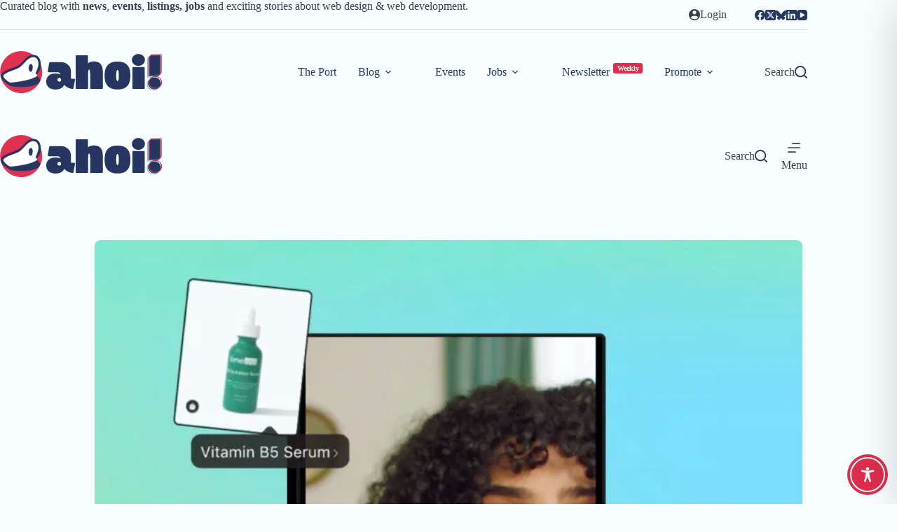

--- FILE ---
content_type: application/javascript; charset=utf-8
request_url: https://ahoi.dev/wp-content/cache/flying-press/e4f17e4f2924.conversionbridge.js
body_size: 3704
content:
function conversionbridge_log(message,args='',type='log'){if(conversionbridge_vars.console){console[type]('[Conversion Bridge] '+message,args)}}
const ConversionBridge=(function(){var pageview_sent=!1;function send_event(event_type,event_id='',event_name='',event_value='',event_params=''){if(event_type=='pageview'&&pageview_sent){return}
var has_consent=!1;if(Array.isArray(conversionbridge_vars.has_consent)){if(conversionbridge_vars.has_consent.includes('analytics')){has_consent=!0}}else if(conversionbridge_vars.has_consent){has_consent=!0}
var event_params_object={};if(typeof event_params==='object'&&event_params!==null){event_params_object=event_params}
var url_params=get_url_params();if(url_params&&Object.keys(url_params).length>0){event_params_object={...event_params_object,...url_params}}
var data={event_id:event_id,event_name:event_name,event_type:event_type,event_value:event_value,event_title:document.title,event_params:event_params_object,event_referrer:document.referrer,event_url:window.location.href,event_time:Date.now(),session:get_session_id(),pageview_id:conversionbridge_vars.pageview_id,host:window.location.hostname,security:conversionbridge_vars.security,};if(!has_consent){if(conversionbridge_vars.event_queue){conversionbridge_log('No analytics consent, queueing event: '+event_type);queue_event(data)}else{conversionbridge_log('No analytics consent, skipping event: '+event_type+' (event queue disabled)')}
return}
var dataString=JSON.stringify(data);var blob=new Blob([dataString],{type:'application/json'});var beacon_result=navigator.sendBeacon(conversionbridge_vars.rest_url,blob);if(!beacon_result){conversionbridge_log('Beacon failed, sending data using fetch API');fetch(conversionbridge_vars.rest_url,{method:'POST',credentials:'include',headers:{'Content-Type':'application/json',},body:JSON.stringify(data)}).then(function(response){if(!response.ok){console.log(response);throw new Error('Network response was not ok: '+response.statusText)}
return response.json()}).then(function(response){handle_response(response,event_type)}).catch(function(error){conversionbridge_log("CB event error: "+error,'error')})}else{conversionbridge_log('Beacon sent successfully');handle_response({status:'success'},event_type)}}
function handle_response(response,event_type){if(response.status==='success'){if(event_type=='pageview'){pageview_sent=!0}
conversionbridge_log("Event success: "+event_type)}else if(response.status==='rejected'){conversionbridge_log("Event rejected by "+response.source+": "+event_type+" / "+response.session+" / "+response.method)}else{conversionbridge_log("Event failure: "+response.reason+" ("+event_type+")")}}
function set_cookie(name,value,days){let expires="";if(days){const date=new Date();date.setTime(date.getTime()+(days*24*60*60*1000));expires="; expires="+date.toUTCString()}
const secure=window.location.protocol==='https:'?'; Secure':'';document.cookie=name+"="+(value||"")+expires+"; path=/; SameSite=Lax"+secure}
function get_cookie(name){const nameEQ=name+"=";const ca=document.cookie.split(';');for(let i=0;i<ca.length;i++){let c=ca[i];while(c.charAt(0)===' ')c=c.substring(1,c.length);if(c.indexOf(nameEQ)===0)return c.substring(nameEQ.length,c.length);}
return null}
function generate_session_id(){return Math.random().toString(36).substring(2,11)+new Date().getTime()}
function get_session_id(skip_consent_check=!1){let session_id;if(!conversionbridge_vars.journeys){conversionbridge_log("Journeys are disabled");return!1}
if(conversionbridge_vars.tracking_method==='fingerprint'){conversionbridge_log("Fingerprint tracking is enabled");return!1}
if(!skip_consent_check){var has_consent=!1;if(Array.isArray(conversionbridge_vars.has_consent)){has_consent=conversionbridge_vars.has_consent.includes('analytics')}else if(conversionbridge_vars.has_consent){has_consent=!0}
if(!has_consent){conversionbridge_log("No analytics consent, not generating session ID");return!1}}
if(!session_id){session_id=get_cookie('cb_session_id');conversionbridge_log("Session ID from cookie: "+session_id)}
if(!session_id){session_id=generate_session_id();conversionbridge_log("Generating new session ID: "+session_id)}
set_cookie('cb_session_id',session_id,365);return session_id}
function get_url_params(){const params={};new URLSearchParams(window.location.search).forEach((value,key)=>{params[key]=value});if(Object.keys(params).length>0){var data={};for(const param in conversionbridge_vars.params){if(params[param]){data[param]=params[param]}}}
return data}
function queue_event(event_data){if(!window.localStorage){conversionbridge_log('localStorage not available, cannot queue event');return}
try{let queue=JSON.parse(localStorage.getItem('cb_event_queue')||'[]');if(event_data.event_timestamp&&!event_data.event_time){event_data.event_time=event_data.event_timestamp;delete event_data.event_timestamp}
event_data.event_time=event_data.event_time||Date.now();event_data.queued_at=Date.now();queue.push(event_data);if(queue.length>100){queue=queue.slice(-100)}
localStorage.setItem('cb_event_queue',JSON.stringify(queue));conversionbridge_log('Event queued: '+event_data.event_type+' (queue size: '+queue.length+')')}catch(error){conversionbridge_log('Error queueing event: '+error,'error')}}
function flush_event_queue(){if(!window.localStorage){return}
try{let queue=JSON.parse(localStorage.getItem('cb_event_queue')||'[]');if(queue.length===0){conversionbridge_log('No events in queue to flush');return}
const expiration_time=48*60*60*1000;const now=Date.now();queue=queue.filter(function(event){return(now-event.queued_at)<expiration_time});if(queue.length===0){localStorage.removeItem('cb_event_queue');conversionbridge_log('All queued events expired');return}
conversionbridge_log('Flushing '+queue.length+' queued events');var session_id=get_session_id(!0);queue.forEach(function(event_data){if(session_id){event_data.session=session_id}
if(event_data.event_timestamp&&!event_data.event_time){event_data.event_time=event_data.event_timestamp;delete event_data.event_timestamp}
if(Array.isArray(conversionbridge_vars.has_consent)){event_data.consent=[...conversionbridge_vars.has_consent]}else{event_data.consent=conversionbridge_vars.has_consent}
event_data.event_time=event_data.event_time||Date.now();delete event_data.queued_at;send_event_without_consent_check(event_data.event_type,event_data.event_id,event_data.event_name,event_data.event_value,event_data.event_params,event_data)});localStorage.removeItem('cb_event_queue');conversionbridge_log('Event queue flushed and cleared')}catch(error){conversionbridge_log('Error flushing event queue: '+error,'error')}}
function clear_event_queue(){if(!window.localStorage){return}
try{localStorage.removeItem('cb_event_queue');conversionbridge_log('Event queue cleared')}catch(error){conversionbridge_log('Error clearing event queue: '+error,'error')}}
function cleanup_expired_events(){if(!window.localStorage){return}
try{let queue=JSON.parse(localStorage.getItem('cb_event_queue')||'[]');if(queue.length===0){return}
const expiration_time=48*60*60*1000;const now=Date.now();const original_length=queue.length;queue=queue.filter(function(event){return(now-event.queued_at)<expiration_time});if(queue.length<original_length){if(queue.length===0){localStorage.removeItem('cb_event_queue');conversionbridge_log('All queued events expired and removed')}else{localStorage.setItem('cb_event_queue',JSON.stringify(queue));conversionbridge_log('Removed '+(original_length-queue.length)+' expired events from queue')}}}catch(error){conversionbridge_log('Error cleaning up expired events: '+error,'error')}}
function send_event_without_consent_check(event_type,event_id='',event_name='',event_value='',event_params='',prebuilt_data=null){var is_queued_event=prebuilt_data!==null;if(event_type=='pageview'&&pageview_sent&&!is_queued_event){return}
var data;if(prebuilt_data){data=Object.assign({},prebuilt_data);if(!data.session){data.session=get_session_id(!0)}}else{var event_params_object={};if(typeof event_params==='object'&&event_params!==null){event_params_object=event_params}
var url_params=get_url_params();if(url_params&&Object.keys(url_params).length>0){event_params_object={...event_params_object,...url_params}}
data={event_id:event_id,event_name:event_name,event_type:event_type,event_value:event_value,event_title:document.title,event_params:event_params_object,event_referrer:document.referrer,event_url:window.location.href,session:get_session_id(!0),pageview_id:conversionbridge_vars.pageview_id,host:window.location.hostname,security:conversionbridge_vars.security,consent:Array.isArray(conversionbridge_vars.has_consent)?[...conversionbridge_vars.has_consent]:conversionbridge_vars.has_consent,event_time:Date.now(),}}
var dataString=JSON.stringify(data);var blob=new Blob([dataString],{type:'application/json'});var beacon_result=navigator.sendBeacon(conversionbridge_vars.rest_url,blob);if(!beacon_result){conversionbridge_log('Beacon failed, sending data using fetch API');fetch(conversionbridge_vars.rest_url,{method:'POST',credentials:'include',headers:{'Content-Type':'application/json',},body:JSON.stringify(data)}).then(function(response){if(!response.ok){console.log(response);throw new Error('Network response was not ok: '+response.statusText)}
return response.json()}).then(function(response){handle_response(response,event_type)}).catch(function(error){conversionbridge_log("CB event error: "+error,'error')})}else{conversionbridge_log('Beacon sent successfully');handle_response({status:'success'},event_type)}}
return{init:function(){document.addEventListener("DOMContentLoaded",function(){if(conversionbridge_vars.restart){localStorage.setItem('cb_session_id','');set_cookie('cb_session_id','',365);clear_event_queue();const currentUrl=new URL(window.location.href);currentUrl.searchParams.delete('cb_restart');window.location.href=currentUrl.toString()}else{cleanup_expired_events();send_event('pageview')}})},event:function(event_type,event_id,event_name,event_value,event_params){if(typeof event_name!=='string'||!event_name.trim()){return}
if(typeof event_type!=='string'||!event_type.trim()){return}
if(typeof event_params!=='object'){event_params={}}
send_event(event_type,event_id,event_name,event_value,event_params)},pageview:function(){send_event('pageview')},cookie_consent:function(category,allowed=!1){if(!Array.isArray(conversionbridge_vars.has_consent)){conversionbridge_vars.has_consent=[]}
var had_analytics_consent=conversionbridge_vars.has_consent.includes('analytics');if(allowed){if(!conversionbridge_vars.has_consent.includes(category)){conversionbridge_vars.has_consent.push(category)}}else{const index=conversionbridge_vars.has_consent.indexOf(category);if(index>-1){conversionbridge_vars.has_consent.splice(index,1)}}
var has_analytics_consent=conversionbridge_vars.has_consent.includes('analytics');if(!had_analytics_consent&&has_analytics_consent&&category==='analytics'){if(conversionbridge_vars.event_queue){conversionbridge_log('Analytics consent granted, flushing queued events');get_session_id(!0);flush_event_queue()}}
if(had_analytics_consent&&!has_analytics_consent&&category==='analytics'){if(conversionbridge_vars.event_queue){conversionbridge_log('Analytics consent denied, clearing queued events');clear_event_queue()}}
window.dispatchEvent(new CustomEvent('cb_consent',{detail:{category:category,allowed:allowed,granted:conversionbridge_vars.has_consent}}));conversionbridge_log('Cookie consent updated: '+category+' - '+allowed+' (granted: '+conversionbridge_vars.has_consent.join(', ')+')')}}})();ConversionBridge.init();(function(){conversionbridge_log('[WP Consent API] Universal integration loaded');var consent_category_map={'statistics':'analytics','statistics-anonymous':'analytics','marketing':'marketing','preferences':'preferences'};document.addEventListener("wp_listen_for_consent_change",function(e){var changedConsentCategory=e.detail;conversionbridge_log('[WP Consent API] Consent change event fired');conversionbridge_log('[WP Consent API] Changed categories: '+JSON.stringify(changedConsentCategory));var analytics_granted=!1;for(var wp_category in changedConsentCategory){if(changedConsentCategory.hasOwnProperty(wp_category)){var cb_category=consent_category_map[wp_category];if(cb_category){var is_allowed=changedConsentCategory[wp_category]==='allow';ConversionBridge.cookie_consent(cb_category,is_allowed);conversionbridge_log('[WP Consent API] '+wp_category+' -> '+cb_category+' = '+(is_allowed?'✓ granted':'✗ denied'));if(cb_category==='analytics'&&is_allowed){analytics_granted=!0}}}}
if(analytics_granted){ConversionBridge.pageview()}});document.addEventListener('DOMContentLoaded',function(){setTimeout(function(){if(typeof wp_has_consent==='function'){conversionbridge_log('[WP Consent API] Checking initial consent state');for(var wp_category in consent_category_map){var cb_category=consent_category_map[wp_category];var has_consent=wp_has_consent(wp_category);if(has_consent){ConversionBridge.cookie_consent(cb_category,!0);conversionbridge_log('[WP Consent API] ✓ Initial: '+wp_category+' ('+cb_category+') granted')}else{conversionbridge_log('[WP Consent API] ✗ Initial: '+wp_category+' ('+cb_category+') denied')}}}},500)})})();async function cb_hash(value){if(!value){return''}
if(typeof value!=='string'){conversionbridge_log('Cannot hash this value: '+value);return value}
const normalized=value.trim().toLowerCase();const encoder=new TextEncoder();const data=encoder.encode(normalized);const hashBuffer=await crypto.subtle.digest('SHA-256',data);const hashArray=Array.from(new Uint8Array(hashBuffer));const hashHex=hashArray.map(b=>b.toString(16).padStart(2,'0')).join('');return hashHex}
async function cb_get_hash(value){try{const hashValue=await cb_hash(value);return hashValue}catch(error){conversionbridge_log('Error getting hash value: '+error,'error');return''}}
function cb_get_form_element_value(selector){const element=document.querySelector(selector);if(!element){conversionbridge_log('Element not found for selector: '+selector);return null}
const isFormElement=element.tagName==='INPUT'||element.tagName==='SELECT'||element.tagName==='TEXTAREA';if(isFormElement){if(element.type==='checkbox'||element.type==='radio'){return element.checked?element.value:''}else if(element.tagName==='SELECT'&&element.multiple){const selectedValues=Array.from(element.selectedOptions).map(option=>option.value);return selectedValues.join(', ')}else{if(element.type==='email'){return element.value.trim().toLowerCase()}else{if(element.value.includes('@')){return element.value.trim().toLowerCase()}else{return element.value}}}}else{conversionbridge_log('Element not of right type: '+selector)}
const checkboxes=element.querySelectorAll('input[type="checkbox"]:checked');if(checkboxes.length>0){conversionbridge_log(checkboxes+' checkboxes');const values=Array.from(checkboxes).map(checkbox=>checkbox.value);return values.join(', ')}
const radios=element.querySelectorAll('input[type="radio"]:checked');if(radios.length>0){conversionbridge_log(radios+' radios');return radios[0].value}
const select=element.querySelector('select');if(select){conversionbridge_log(select+' select');if(select.multiple){const selectedValues=Array.from(select.selectedOptions).map(option=>option.value);return selectedValues.join(', ')}else{return select.value}}
const input=element.querySelector('input:not([type="checkbox"]):not([type="radio"]), textarea');if(input){conversionbridge_log(input+' input');if(input.type==='email'){return input.value.trim().toLowerCase()}else{return input.value}}
conversionbridge_log('No form element found within container: '+selector);return null}

--- FILE ---
content_type: application/javascript; charset=utf-8
request_url: https://ahoi.dev/wp-content/plugins/surecart/dist/components/surecart/p-31bc569c.js
body_size: 68
content:
import{r as o}from"./p-624938e7.js";const i=(i="")=>{var n,d,r;if(i||(null===(n=null===window||void 0===window?void 0:window.scIcons)||void 0===n?void 0:n.path)||(null===(r=null===(d=null===window||void 0===window?void 0:window.parent)||void 0===d?void 0:d.scIcons)||void 0===r?void 0:r.path))return o("default",{resolver:function(o){var n,d,r;const t=i||(null===(d=null===(n=null===window||void 0===window?void 0:window.parent)||void 0===n?void 0:n.scIcons)||void 0===d?void 0:d.path)||(null===(r=null===window||void 0===window?void 0:window.scIcons)||void 0===r?void 0:r.path);return`${null==t?void 0:t.replace(/\/$/,"")}/${o}.svg`},mutator:function(o){return o.setAttribute("fill","none")}})};window.registerSureCartIconPath=i,window.registerSureCartIconLibrary=o,i();const n=()=>{},d=n;export{d as g};

--- FILE ---
content_type: application/javascript; charset=utf-8
request_url: https://ahoi.dev/wp-content/cache/flying-press/f7bbe3bfcb8f.script.js
body_size: 1124
content:
(function($){function enablePopup(e){e.preventDefault();if(!$('body').children('.suremember-login-container-popup').length){const popup=$('.suremember-login-container-popup');popup.find('p, br').remove();$('.suremember-login-container-popup').appendTo(document.body)}
$('.suremember-login-container-popup').addClass('active');$('.suremember-login-container-popup .field-error').remove();function renderTurnstile(attempts=0){if(typeof window.turnstile!=='undefined'){const simpleTurnstileWidgets=$('.suremember-login-container-popup .cf-turnstile').not('.cf-turnstile-manual');if(simpleTurnstileWidgets.length>0){simpleTurnstileWidgets.each(function(){const widget=$(this);if(widget.children().length===0&&widget.data('sitekey')){try{window.turnstile.render(widget[0],{sitekey:widget.data('sitekey'),theme:widget.data('theme')||'auto',language:widget.data('language')||'auto',action:widget.data('action')||'submit',size:widget.data('size')||'normal',appearance:widget.data('appearance')||'always',callback:widget.data('callback')||'cfturnstileCallback','error-callback':widget.data('error-callback')||'cfturnstileErrorCallback',})}catch(error){console.warn('Simple Turnstile render error:',error)}}})}else{const turnstileContainer=$('.suremember-login-container-popup .cf-turnstile-manual');if(turnstileContainer.length&&window.turnstileReady){const existingInput=turnstileContainer.find('input[name="cf-turnstile-response"]');if(existingInput.length===0){const siteKey=turnstileContainer.data('sitekey');const theme=turnstileContainer.data('theme')||'light';turnstileContainer.empty();turnstileContainer.addClass('cf-turnstile');try{window.turnstile.render(turnstileContainer[0],{sitekey:siteKey,theme,})}catch(error){console.warn('SureMembers Turnstile render error:',error)}}}}}else if(attempts<50){setTimeout(()=>renderTurnstile(attempts+1),100)}}
renderTurnstile()}
function loginSubmit(e){e.preventDefault();const form=$(this);const getSubmitBtn=$('.suremember-user-form-submit');getSubmitBtn.addClass('submit-loading');const formData=new FormData(form[0]);$.ajax({method:'POST',url:suremembers_login.ajax_url,data:formData,dataType:'json',cache:!1,contentType:!1,processData:!1,success(response){getSubmitBtn.removeClass('submit-loading');if(!0===response.success){window.location.reload()}else if(response?.data?.result){for(const field in response.data.result){const heading=$('.suremember-login-heading');heading.after(`<span class='field-error'>${ response.data.result[ field ] }</span>`)}
if(typeof window.turnstile!=='undefined'){const turnstileContainer=$('.suremember-login-container-popup .cf-turnstile-manual, .suremember-login-container-popup .cf-turnstile');if(turnstileContainer.length){const widgetId=turnstileContainer.find('input[name="cf-turnstile-response"]').attr('id');if(widgetId){const widgetIdValue=widgetId.replace('_response','');window.turnstile.reset(widgetIdValue)}else{window.turnstile.reset(turnstileContainer[0])}}}}},})}
function logoutSubmit(e){e.preventDefault();const button=$(this),processingText=button.data('processing'),nonce=button.data('nonce');button.text(processingText);const formData=new FormData();formData.append('action','suremembers_user_logout');formData.append('logout_nonce',nonce);$.ajax({method:'POST',url:suremembers_login.ajax_url,data:formData,dataType:'json',cache:!1,contentType:!1,processData:!1,success(response){if(!0===response.success){window.location.reload()}else if(response?.data?.result){button.after(`<span class='field-error'>${ response?.data?.result?.message || 'Something went wrong. Please try again.' }</span>`)}},})}
$(document).on('click','.suremember-login-container-popup.active',function(e){const inner=$('.suremember-login-wrapper');if(!inner.is(e.target)&&inner.has(e.target).length===0){$(this).removeClass('active')}});$(document).on('click','.suremember-login-wrapper-close',function(){$('.suremember-login-container-popup').removeClass('active')});function showHidePwd(event){event.preventDefault();const button=$(this);const input=button.siblings('input');button.toggleClass('show-pwd');if('text'===input.attr('type')){input.attr('type','password');button.find('span').removeClass('dashicons-hidden');button.find('span').addClass('dashicons-visibility')}else{input.attr('type','text');button.find('span').removeClass('dashicons-visibility');button.find('span').addClass('dashicons-hidden')}}
$(document).on('submit','.suremember-user-login-form',loginSubmit);$(document).on('click','.suremembers-logout-button',logoutSubmit);$(document).on('click','.suremembers-open-login-popup',enablePopup);$(document).on('click','.suremembers-hide-if-no-js',showHidePwd)}(jQuery))